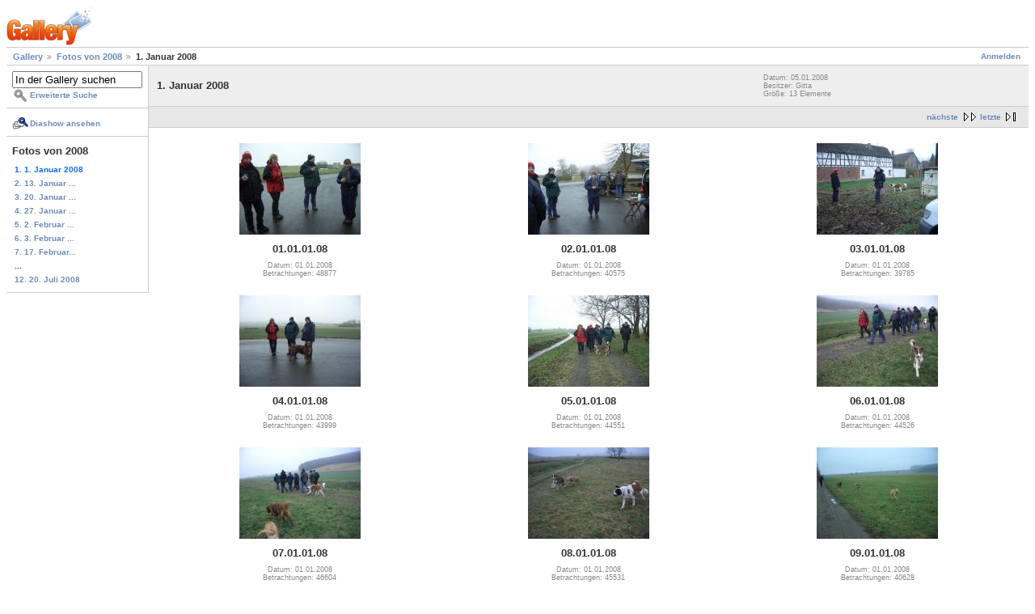

--- FILE ---
content_type: text/html; charset=UTF-8
request_url: http://gallery.hundetreffen.com/main.php?g2_itemId=1680
body_size: 2390
content:
<!DOCTYPE html PUBLIC "-//W3C//DTD XHTML 1.0 Strict//EN" "http://www.w3.org/TR/xhtml1/DTD/xhtml1-strict.dtd">
<html lang="de-DE">
<head>

<link rel="stylesheet" type="text/css" href="modules/core/data/gallery.css"/>
<link rel="stylesheet" type="text/css" href="modules/icons/iconpacks/paularmstrongdesigns/icons.css"/>
<script type="text/javascript" src="modules/search/SearchBlock.js"></script>
<meta http-equiv="Content-Type" content="text/html; charset=UTF-8"/>
<title>1. Januar 2008</title>
<link rel="stylesheet" type="text/css" href="themes/matrix/theme.css"/>
</head>
<body class="gallery">
<div id="gallery" class="safari">
<div id="gsHeader">
<a href="main.php"><img src="images/galleryLogo_sm.gif"
width="107" height="48" alt=""/></a>
</div>
<div id="gsNavBar" class="gcBorder1">
<div class="gbSystemLinks">
<span class="block-core-SystemLink">
<a href="main.php?g2_view=core.UserAdmin&amp;g2_subView=core.UserLogin&amp;g2_return=%2Fmain.php%3Fg2_itemId%3D1680%26&amp;g2_returnName=Album">Anmelden</a>
</span>



</div>
<div class="gbBreadCrumb">
<div class="block-core-BreadCrumb">
<a href="main.php?g2_highlightId=1637" class="BreadCrumb-1">
Gallery</a>
<a href="main.php?g2_itemId=1637&amp;g2_highlightId=1680" class="BreadCrumb-2">
Fotos von 2008</a>
<span class="BreadCrumb-3">
1. Januar 2008</span>
</div>
</div>
</div>
<table width="100%" cellspacing="0" cellpadding="0">
<tr valign="top">
<td id="gsSidebarCol">
<div id="gsSidebar" class="gcBorder1">

<div class="block-search-SearchBlock gbBlock">
<form id="search_SearchBlock" action="main.php" method="post" onsubmit="return search_SearchBlock_checkForm()">
<div>
<input type="hidden" name="g2_returnName" value="Album"/>
<input type="hidden" name="g2_return" value="/main.php?g2_itemId=1680"/>
<input type="hidden" name="g2_formUrl" value="/main.php?g2_itemId=1680"/>
<input type="hidden" name="g2_authToken" value="202c2b43b07e"/>

<input type="hidden" name="g2_view" value="search.SearchScan"/>
<input type="hidden" name="g2_form[formName]" value="search_SearchBlock"/>
<input type="text" id="searchCriteria" size="18"
name="g2_form[searchCriteria]"
value="In der Gallery suchen"
onfocus="search_SearchBlock_focus()"
onblur="search_SearchBlock_blur()"
class="textbox"/>
<input type="hidden" name="g2_form[useDefaultSettings]" value="1" />
</div>
<div>
<a href="main.php?g2_view=search.SearchScan&amp;g2_form%5BuseDefaultSettings%5D=1&amp;g2_return=%2Fmain.php%3Fg2_itemId%3D1680%26&amp;g2_returnName=Album"
class="gbAdminLink gbLink-search_SearchScan advanced">Erweiterte Suche</a>
</div>
</form>
</div>
<div class="block-core-ItemLinks gbBlock">
<a class="gbAdminLink gbAdminLink gbLink-slideshow_Slideshow" href="main.php?g2_view=slideshow.Slideshow&amp;g2_itemId=1680">Diashow ansehen</a>
</div>


<div class="block-core-PeerList gbBlock">
<h3 class="parent"> Fotos von 2008 </h3>
<span class="current">
1. 1. Januar 2008
</span>
<a href="main.php?g2_itemId=1766">
2. 13. Januar ...
</a>
<a href="main.php?g2_itemId=1792">
3. 20. Januar ...
</a>
<a href="main.php?g2_itemId=1985">
4. 27. Januar ...
</a>
<a href="main.php?g2_itemId=1890">
5. 2. Februar ...
</a>
<a href="main.php?g2_itemId=1957">
6. 3. Februar ...
</a>
<a href="main.php?g2_itemId=2038">
7. 17. Februar...
</a>
<span class="neck">...</span>
<a href="main.php?g2_itemId=2292">
12. 20. Juli 2008
</a>
</div>



</div>
</td>
<script type="text/javascript">
// <![CDATA[
var el = document.getElementById("gsSidebarCol");
var text = el.innerText;  // IE
if (!text) text = el.textContent; // Firefox
if (!text || !text.match(/\S/)) el.style.display = 'none';
// ]]>
</script>
<td>
<div id="gsContent" class="gcBorder1">
<div class="gbBlock gcBackground1">
<table style="width: 100%">
<tr>
<td>
<h2> 1. Januar 2008 </h2>
</td>
<td style="width: 30%">
<div class="block-core-ItemInfo giInfo">
<div class="date summary">
Datum: 05.01.2008
</div>
<div class="owner summary">
Besitzer: Gitta
</div>
<div class="size summary">
Größe: 13 Elemente
</div>
</div>
</td>
</tr>
</table>
</div>
<div class="gbBlock gcBackground2 gbNavigator">
<div class="block-core-Navigator">
<div class="next-and-last no-previous">
    <a href="main.php?g2_itemId=1680&amp;g2_page=2" class="next">nächste</a><a href="main.php?g2_itemId=1680&amp;g2_page=2" class="last">letzte</a>
</div>
<div class="first-and-previous">

</div>
</div>
</div>
<div class="gbBlock">
<table id="gsThumbMatrix">
<tr valign="top">
<td class="giItemCell"
style="width: 33%">
<div>
<a href="main.php?g2_itemId=1681">
<img src="main.php?g2_view=core.DownloadItem&amp;g2_itemId=1683&amp;g2_serialNumber=2" width="150" height="113" class="giThumbnail" alt="01.01.01.08"/>
</a>
</div>

<p class="giTitle">
01.01.01.08
</p>
<div class="block-core-ItemInfo giInfo">
<div class="date summary">
Datum: 01.01.2008
</div>
<div class="viewCount summary">
Betrachtungen: 48877
</div>
</div>
</td>
<td class="giItemCell"
style="width: 33%">
<div>
<a href="main.php?g2_itemId=1685">
<img src="main.php?g2_view=core.DownloadItem&amp;g2_itemId=1687&amp;g2_serialNumber=2" width="150" height="113" class="giThumbnail" alt="02.01.01.08"/>
</a>
</div>

<p class="giTitle">
02.01.01.08
</p>
<div class="block-core-ItemInfo giInfo">
<div class="date summary">
Datum: 01.01.2008
</div>
<div class="viewCount summary">
Betrachtungen: 40575
</div>
</div>
</td>
<td class="giItemCell"
style="width: 33%">
<div>
<a href="main.php?g2_itemId=1688">
<img src="main.php?g2_view=core.DownloadItem&amp;g2_itemId=1690&amp;g2_serialNumber=2" width="150" height="113" class="giThumbnail" alt="03.01.01.08"/>
</a>
</div>

<p class="giTitle">
03.01.01.08
</p>
<div class="block-core-ItemInfo giInfo">
<div class="date summary">
Datum: 01.01.2008
</div>
<div class="viewCount summary">
Betrachtungen: 39785
</div>
</div>
</td>
</tr>
<tr valign="top">
<td class="giItemCell"
style="width: 33%">
<div>
<a href="main.php?g2_itemId=1691">
<img src="main.php?g2_view=core.DownloadItem&amp;g2_itemId=1693&amp;g2_serialNumber=2" width="150" height="113" class="giThumbnail" alt="04.01.01.08"/>
</a>
</div>

<p class="giTitle">
04.01.01.08
</p>
<div class="block-core-ItemInfo giInfo">
<div class="date summary">
Datum: 01.01.2008
</div>
<div class="viewCount summary">
Betrachtungen: 43999
</div>
</div>
</td>
<td class="giItemCell"
style="width: 33%">
<div>
<a href="main.php?g2_itemId=1695">
<img src="main.php?g2_view=core.DownloadItem&amp;g2_itemId=1697&amp;g2_serialNumber=2" width="150" height="113" class="giThumbnail" alt="05.01.01.08"/>
</a>
</div>

<p class="giTitle">
05.01.01.08
</p>
<div class="block-core-ItemInfo giInfo">
<div class="date summary">
Datum: 01.01.2008
</div>
<div class="viewCount summary">
Betrachtungen: 44551
</div>
</div>
</td>
<td class="giItemCell"
style="width: 33%">
<div>
<a href="main.php?g2_itemId=1698">
<img src="main.php?g2_view=core.DownloadItem&amp;g2_itemId=1700&amp;g2_serialNumber=2" width="150" height="113" class="giThumbnail" alt="06.01.01.08"/>
</a>
</div>

<p class="giTitle">
06.01.01.08
</p>
<div class="block-core-ItemInfo giInfo">
<div class="date summary">
Datum: 01.01.2008
</div>
<div class="viewCount summary">
Betrachtungen: 44526
</div>
</div>
</td>
</tr>
<tr valign="top">
<td class="giItemCell"
style="width: 33%">
<div>
<a href="main.php?g2_itemId=1701">
<img src="main.php?g2_view=core.DownloadItem&amp;g2_itemId=1703&amp;g2_serialNumber=2" width="150" height="113" class="giThumbnail" alt="07.01.01.08"/>
</a>
</div>

<p class="giTitle">
07.01.01.08
</p>
<div class="block-core-ItemInfo giInfo">
<div class="date summary">
Datum: 01.01.2008
</div>
<div class="viewCount summary">
Betrachtungen: 46604
</div>
</div>
</td>
<td class="giItemCell"
style="width: 33%">
<div>
<a href="main.php?g2_itemId=1704">
<img src="main.php?g2_view=core.DownloadItem&amp;g2_itemId=1706&amp;g2_serialNumber=2" width="150" height="113" class="giThumbnail" alt="08.01.01.08"/>
</a>
</div>

<p class="giTitle">
08.01.01.08
</p>
<div class="block-core-ItemInfo giInfo">
<div class="date summary">
Datum: 01.01.2008
</div>
<div class="viewCount summary">
Betrachtungen: 45531
</div>
</div>
</td>
<td class="giItemCell"
style="width: 33%">
<div>
<a href="main.php?g2_itemId=1707">
<img src="main.php?g2_view=core.DownloadItem&amp;g2_itemId=1709&amp;g2_serialNumber=2" width="150" height="113" class="giThumbnail" alt="09.01.01.08"/>
</a>
</div>

<p class="giTitle">
09.01.01.08
</p>
<div class="block-core-ItemInfo giInfo">
<div class="date summary">
Datum: 01.01.2008
</div>
<div class="viewCount summary">
Betrachtungen: 40628
</div>
</div>
</td>
</tr>
</table>
</div>
<div class="gbBlock gcBackground2 gbNavigator">
<div class="block-core-Navigator">
<div class="next-and-last no-previous">
    <a href="main.php?g2_itemId=1680&amp;g2_page=2" class="next">nächste</a><a href="main.php?g2_itemId=1680&amp;g2_page=2" class="last">letzte</a>
</div>
<div class="first-and-previous">

</div>
</div>
</div>
<div id="gsPages" class="gbBlock gcBackground1">
<div class="block-core-Pager">
Seite:
<span>
1
</span>
<span>
<a href="main.php?g2_itemId=1680&amp;g2_page=2">2</a>
</span>
</div>
</div>

  


</div>
</td>
</tr>
</table>
<div id="gsFooter">

<a href="http://gallery.sourceforge.net"><img src="images/gallery.gif" alt="Powered by Gallery v2.2" title="Powered by Gallery v2.2" style="border-style: none" width="80" height="15"/></a>


</div>
  </div>
<script type="text/javascript">
// <![CDATA[
search_SearchBlock_init('In der Gallery suchen', 'Bitte geben Sie einen Suchbegriff ein.');
// ]]>
</script>


</body>
</html>